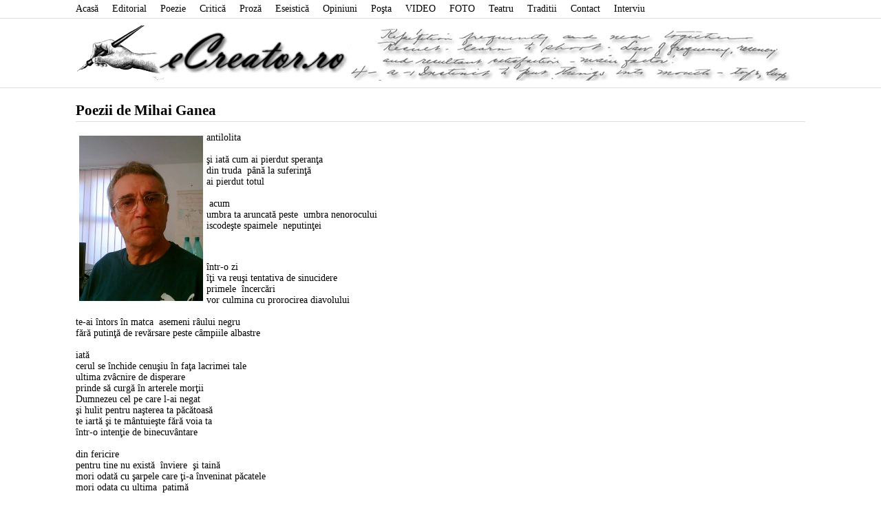

--- FILE ---
content_type: text/html; charset=utf-8
request_url: https://ecreator.ro/index.php?option=com_content&view=article&id=5996:poezii-de-mihai-ganea-8&catid=8&Itemid=114
body_size: 7599
content:
<!DOCTYPE html PUBLIC "-//W3C//DTD XHTML 1.0 Transitional//EN" "http://www.w3.org/TR/xhtml1/DTD/xhtml1-transitional.dtd">
<html xmlns="http://www.w3.org/1999/xhtml" xml:lang="ro-ro" lang="ro-ro" >
<head><meta http-equiv="Content-Type" content="text/html; charset=utf-8">
<meta name="viewport" content="width=device-width, initial-scale=1.0">

<meta http-equiv="content-type" content="text/html; charset=utf-8" />
	<meta name="keywords" content="ochii, acest, pentru, spaimă, cunoscut, iubit" />
	<meta name="author" content="Mihai Ganea" />
	<meta name="robots" content="index, follow" />
	<meta property="og:image" content="https://ecreator.ro/images/articles/2015/Noiembrie/ganea99.jpg" />
	<meta property="og:title" content="Poezii de Mihai Ganea" />
	<meta property="og:description" content="antilolita  şi iată cum ai pierdut speranţadin truda  până la suferinţăai pierdut totul acum  umbra ta aruncată peste  umbra nenoroculuiiscodeşte spaimele  neputinţei într-o ziîţi va reuşi tentativa de sinucidereprimele  încercări vor culmina cu prorocirea diavoluluite-ai întors în matca  asemen..." />
	<meta name="description" content="antilolita şi iată cum ai pierdut speranţadin truda până la suferinţăai pierdut totul acum umbra ta aruncată peste umbra nenoroculuiiscodeşte spaimele..." />
	<meta name="generator" content="Joomla! - Open Source Content Management" />
	<title>Poezii de Mihai Ganea - eCreator</title>
	<link href="/templates/plaindesign/favicon.ico" rel="shortcut icon" type="image/vnd.microsoft.icon" />
	<link href="https://ecreator.ro/plugins/content/fastsocialshare/style/style.css" rel="stylesheet" type="text/css" />
	<link href="https://ecreator.ro/templates/system/css/system.css" rel="stylesheet" type="text/css" />
	<link href="https://ecreator.ro/templates/plaindesign/css/template.css" rel="stylesheet" type="text/css" />
	<link href="https://ecreator.ro/templates/plaindesign/css/bootstrap.css" rel="stylesheet" type="text/css" />
	<link href="https://ecreator.ro/templates/plaindesign/css/expand.css" rel="stylesheet" type="text/css" />
	<script type="application/json" class="joomla-script-options new">{"csrf.token":"0c017a8488c2a4baa07debd8b57c3995","system.paths":{"root":"","base":""}}</script>
	<script src="/templates/plaindesign/js/jquery.min.js" type="text/javascript"></script>
	<script src="/templates/plaindesign/js/bootstrap.min.js" type="text/javascript"></script>
	<script src="/templates/plaindesign/js/respond.min.js" type="text/javascript"></script>
	<script src="/templates/plaindesign/js/jquery.js" type="text/javascript"></script>
	<script type="text/javascript">
jQuery(function($){ initTooltips(); $("body").on("subform-row-add", initTooltips); function initTooltips (event, container) { container = container || document;$(container).find(".hasTooltip").tooltip({"html": true,"container": "body"});} });jQuery(window).on('load',  function() {
				new JCaption('img.caption');
			});
	</script>

<style type="text/css">
#banner-float { background: #FFFFFF; color: #000000; }
#banner-float a { color: #000000; }
#banner-float { padding: 15px 0px; }
#banner-inner {  }
</style>
<!-- Global site tag (gtag.js) - Google Analytics -->
<script async src="https://www.googletagmanager.com/gtag/js?id=G-CT2KFRSC2W"></script>
<script>
  window.dataLayer = window.dataLayer || [];
  function gtag(){dataLayer.push(arguments);}
  gtag('js', new Date());

  gtag('config', 'G-CT2KFRSC2W');
</script>
</head>

<body class="fontfamily4">
<div id="top-outer" class="clr">
<div id="top-float">
<div id="top-inner">
<div id="topmenu">
<ul class="nav menu nav-pills mod-list">
<li class="item-101 default"><a href="/index.php?option=com_content&amp;view=featured&amp;Itemid=101" >Acasă</a></li><li class="item-132"><a href="/index.php?option=com_content&amp;view=category&amp;layout=blog&amp;id=2&amp;Itemid=132" > Editorial</a></li><li class="item-114 current active"><a href="/index.php?option=com_content&amp;view=category&amp;layout=blog&amp;id=8&amp;Itemid=114" >Poezie</a></li><li class="item-115"><a href="/index.php?option=com_content&amp;view=category&amp;layout=blog&amp;id=12&amp;Itemid=115" >Critică</a></li><li class="item-116"><a href="/index.php?option=com_content&amp;view=category&amp;layout=blog&amp;id=11&amp;Itemid=116" >Proză</a></li><li class="item-117"><a href="/index.php?option=com_content&amp;view=category&amp;layout=blog&amp;id=14&amp;Itemid=117" >Eseistică</a></li><li class="item-118"><a href="/index.php?option=com_content&amp;view=category&amp;layout=blog&amp;id=16&amp;Itemid=118" >Opiniuni</a></li><li class="item-124"><a href="/index.php?option=com_content&amp;view=category&amp;layout=blog&amp;id=17&amp;Itemid=124" >Poşta</a></li><li class="item-125"><a href="/index.php?option=com_content&amp;view=category&amp;layout=blog&amp;id=19&amp;Itemid=125" >VIDEO</a></li><li class="item-126"><a href="/index.php?option=com_content&amp;view=category&amp;layout=blog&amp;id=20&amp;Itemid=126" >FOTO</a></li><li class="item-127"><a href="/index.php?option=com_content&amp;view=category&amp;layout=blog&amp;id=21&amp;Itemid=127" >Teatru</a></li><li class="item-128"><a href="/index.php?option=com_content&amp;view=category&amp;layout=blog&amp;id=22&amp;Itemid=128" >Traditii</a></li><li class="item-119"><a href="/index.php?option=com_content&amp;view=article&amp;id=25&amp;Itemid=119" >Contact</a></li><li class="item-131"><a href="/index.php?option=com_content&amp;view=category&amp;layout=blog&amp;id=23&amp;Itemid=131" >Interviu</a></li></ul>

</div>
</div>
</div>
</div>
<div id="header-outer" class="clr">
<div id="header-inner">
<div id="logo">
<img style="max-width:100%; max-height:80px;" src="/images/templates/plaindesign/images/header1.png" />
</div>
</div>
</div>
<div id="body-outer" class="clr">
<div id="body-float">
<div id="body-inner">
<div id="body-wide">
<div class="clr">
<div id="layer-wide">
<div id="mainbody" class="clr">
<div id="system-message-container">
	</div>

<div class="item-page" itemscope itemtype="https://schema.org/Article">
	<meta itemprop="inLanguage" content="ro-RO" />
	
		
			<div class="page-header">
		<h2 itemprop="headline">
			Poezii de Mihai Ganea		</h2>
							</div>
					
		
	
	
		
								<div itemprop="articleBody">
		<p><strong><img style="float: left; margin: 5px;" src="images/articles/2015/Noiembrie/ganea99.jpg" alt="" width="180" height="240" /></strong>antilolita<br />  <br />şi iată cum ai pierdut speranţa<br />din truda  până la suferinţă<br />ai pierdut totul<br /><br /> acum  <br />umbra ta aruncată peste  umbra nenorocului<br />iscodeşte spaimele  neputinţei</p>
 
<p><br /><br />într-o zi<br />îţi va reuşi tentativa de sinucidere<br />primele  încercări <br />vor culmina cu prorocirea diavolului<br /><br />te-ai întors în matca  asemeni râului negru<br />fără putinţă de revărsare peste câmpiile albastre<br /><br />iată<br />cerul se închide cenuşiu în faţa lacrimei tale<br />ultima zvâcnire de disperare <br />prinde să curgă în arterele morţii<br />Dumnezeu cel pe care l-ai negat <br />şi hulit pentru naşterea ta păcătoasă<br />te iartă şi te mântuieşte fără voia ta<br />într-o intenţie de binecuvântare <br /><br />din fericire<br />pentru tine nu există  înviere  şi taină<br />mori odată cu şarpele care ţi-a înveninat păcatele<br />mori odata cu ultima  patimă<br /><br />nimeni nu-ţi va cunoaşte mormântul şi<br />locul  în acest univers<br /><br />pentru tine<br /> mărul din pomul cunoaşterii a fost otravit<br />nici şarpele nu ştia acest lucru<br />Dumnezeu aranjase  acest amămunt<br />aşteptând milenii ca cineva să-l atingă<br />să-l muşte cu lăcomie apoi să moară <br />cum mor în patimi înveninaţii<br /><br />acuma<br />ascunsă în extrema ta disperare<br />te răsuceşi în fantezii erotice din care<br />timpul scurge într-o zbatere tristă<br />picătura de spaimă <br /><br />mori şi nu te mai saturi de moarte<br />plângi şi nu te mai saturi de lacrimi<br /><br /><br /><br /><br />ochii<br /><br />ochii mei ochii mamei privesc în oglindă<br />prin ochii mei văd ochii mamei cum<br />se umezesc aşa deodată în faţa mea<br />îi văd vinişoarele atât de fine atât de clar desenate <br />cu privirea ei mai înceţoşată spre bătrâneţe<br /><br />ochii săi roşii mă privesc cu milă întrebându-mă<br />ai mâncat ceva nu ţi-e foame dragul mamei<br />pe unde îţi umblă picioruşele copilule<br />să nu întârzii să vi odată cu apusul soarelui<br />ai grijă ce faci<br /><br />ochii mamei mă privesc din oglindă<br />sunt ochii mei care atât de mult seamănă<br /> cu ochii mamei<br /><br /><br /><br />pasarea  africană<br /><br />undeva<br />după gratii de spaimă<br />pasărea cu aripi tăiate<br />îşi plânge coasta <br />de fildeş<br /><br />şi aripile cresc<br />cum cresc fluturii după<br />ploaia de stele<br /><br />dincolo de mare<br />arde dorul de zbor<br />peste savana rebelă<br />pasc rinocerii cu <br />corn de argint<br /><br />iar eu îmi curg<br />răstignirea pe ceaţă<br />într-o lacrimă albă<br />dintr-o rază cristal<br /><br />Jane Jane<br /> africa neagră<br />Jane Jane<br /> africa fierbinte<br />de ce uităm ce vrem<br />să ne amintim<br />de ce ne amintim ce vrem<br />să uităm<br />           <br /><br /><br /><br />culorile bustului<br /><br />frumuseţea a sosit<br />era Nerfertiti<br />i-a trebuit mult să strângă<br />capătul luminii din tomograf<br />apoi<br />risipindu-se-n clone<br />să moară în clepsidre<br />nerăsturnată<br /><br />am iubit femeia<br />chiar şi pe aceia pe care<br />nu o plăcea nimeni<br />cel din miezul<br />bustului meu colorat zâmbeşte<br />sub coaja de calcar<br /><br />te-am iubit femeie<br />dar am aflat că <br />nu erai decât o clonă<br />o simplă neputință<br /><br /><br /><br /> bronz<br /><br />un soclu de albastru şi <br />proporţia divină a dimensiunilor<br />imaginaţia cuvenită înţelesului <br />rostului lucrurilor neştiute incă<br />mai caută printre<br />creerii descompuşi in<br />capul statuii din<br />piaţa publică<br /><br />eram eu şi-mi căutam carnea<br />carnea şi viscerele<br /><br />în locul de maximă vizibilitate<br />nu erau visurile mele<br />ci sânge<br />un sânge transparent în care<br />curgeau ziua şi noaptea<br />răspândindu-se<br />în celulele de bronz<br /><br />eram turnat<br />pentru totdeauna<br />fără putinţă de a mai<br />murii vreodată                                            <br /><br /><br />am fost<br /><br />am fost un abur de sânge în clocot <br />o adiere de vânt sfiinţită de Dumnezeu<br />o şoaptă de inspiraţie pentru cei care<br />m-au cunoscut sau au crezut în mine<br /><br />dacă ar fi să iau de la capăt <br />aceasta viaţă mi-aş dori-o la fel<br />cu bucuriile şi necazurile dăruite mie<br />de creatorul meu după merit<br /><br />am fost un om ca şi voi un om care<br />v-am privit în faţă şi v-am citit teama de mine<br />de unde aceasta teama de privirea mea<br />prea pătrunzatoare<br />de ce evitaţi dialogul cu mine<br />când vârsta nu mai contează nici moartea<br />care ne desparte o vreme<br /><br />am fost o lume in care liniştea se căuta<br />în furtuna din care se naşte şi moare la comandă<br />o lume în care ne străduiam să <br />nu mai semănăm unii cu alţii<br /><br />îmi reproşez o anume fermitate<br />prost înţeleasă de cei ce ma judecă<br />parcursul meu professional a fost unul obişnuit<br />cu şuişuri anevoioase şi coborâşuri prăpăstioase<br /><br />am cunoscut ca şi voi amărăciunile epocii<br />mi-a surâs ca şi  vouă uneori moartea<br />am cunoscut ce-i munca istovitoare<br />fericiri dureroase şi deznădejdi fără  margini<br />am iubit cum puţini dintre voi ştiu să iubească<br />am ştiut şi am acceptat tot timpul să mor<br />cu aceiaşi intensitate cu care iubeam amăgindu-mă<br />cu iluzia sfârşitului fericit<br /><br />toţi din jurul meu se socotesc mai mari decât mine<br />pentru că aparţin unei lumi dominată de asprime <br />şi răutate străină de firea mea <br />o lume în care se moare de foame şi <br />durere cu semenii neînduplecaţi <br /><br />oameni<br />fraţii mei de o secundă astrală<br />cât de mult v-am iubit<br /><br /><br /><br />emes<br /><br />şi iata sărman poet<br />cetatea te-a ucis prin cuvânt<br />ştergând în timp ce dormeai<br />cea mai strălucitoare literă <br />de pe fruntea adevărului<br /><br />de-acum cadavrul  va putezii<br />sub vorbele schiloade din <br />poemul care trebuia să-ţi poarte<br /> faima prin lumea de gheaţă<br /><br />şi nimeni nu mai ascultă<br />acele vorbe moarte şi surdă<br />e lira ta descarnată şi goală<br />şi nimeni nu te mai cumpără<br />din rafturile supraaglomerate<br />ale librăriilor cerului<br /><br />într-un delir de grandoare dementă<br />cineva a şters adevărul turnând în <br />clepsidra timpului moartea<br />ca o cenuşă de piatră <br /><br />şi  iată sărman poet cum cetatea<br />te-a ucis prin cuvânt<br /><br /><br />dumineca zilelor pline de glod<br /><br />vreau să mă astâmpăr de ceata<br />cu degetele tremurând să dechid uşa<br />mai dor cu spaimă câmpiile goale<br />în aşteptarea  munţilor prăvăliţi<br />eu ard nu putrezesc vreascuri<br />oasele mele încă verzi<br />cer nou termen de judecată<br />rulez ca o masină veche<br />şi trag pe furiş frâna<br />de mână mă ţine destinul<br />potrivnic ca o plăcinta de balegă<br />din care ies aburii zodiei<br />leul cu coama carunta mai<br />adulmecă prada pierdută<br />frumoaso<br />eu nu fac dragoste cu buletinul<br />de identitate mă scaldă<br />sunetul părului tău în uitare<br />la capătul săptămânii ploioase<br />dumineca cerne noroi<br /><br /><br /><br /><br />lumina se pierde cu fiecare bătaie a inimii<br /><br />lumina se  pierde cu fiecare bătaie a inimii din ochiul tăcut<br />s-au terminat şi ultimele resturi de spaimă <br />oasele au intrat în oase cu zgomot de flacără cenuşie<br />ne prabuşim cu viteza meteoritului imposibil de evitat<br />cineva ştie bine acest lucru şi simte adierea orgasmului absent<br />în spatele soarelui pândeşte gaura neagră<br />cea de vierme se scurge în alte  dimensiuni erotice<br />îmi pregătesc nava asemeni căpitanului celor <br />douăsprăzecemii<br />voi decola fără tine departe de tine uitând de tine <br />expirând şi ultimele urme de aer intrate în celulele mele<br />odată cu sărutul tău inconfundabil <br /><br />s-au terminat toate reâncarnările mi-a rămas oarbă nemurirea<br />iubirea cere combustibil de ură, ura cere iubire de moarte<br />povestea noastră a ajuns de notorietate în lumea figurilor de ceară<br />iarna e vară iar vara e iarnă fierbinte<br />numele tau repeta ecoul  de gheaţă<br />dragostea moare în şatră, şatra se duce de râpă<br />din spasme ultima suflare este păstrată pentru sărutul pietrei<br />îmi vând insula de taina vântului nestatornic<br />inima cu piept cu tot să nu ai loc de întoarcere<br />ciorapul fermecat şi ilicul roşu în zdemţe le-am pierdut<br />odată cu tablourile şi cărţile de groază incendiate din pod<br />pozele tale le şterg  din recycle bin, plec, plec<br />picioarele tale dor pe zările reci<br /><br /> <br /><br /><br />facerea lumii<br /><br />Dumnezeu a zis sa fie lumină<br />Iar lumina s-a revarsat peste întuneric<br />ca o apă caldă şi sfântă<br /><br />Dumnezeu a zis să fie tărie <br />Iar apele au ars despicate în sus<br />dezvelind cerul ascuns în abisuri <br />cu puzderia sa de nelumină <br /><br />Dumnezeu a dat colţi apelor <br />să muşte uscatul cu truda  valurilor<br />iscoditoare şi blândă <br />apoi a zis să fie iarba verdeaţă<br />şi pomii cu fructe dulci sau amare<br /> după vreme  şi lacrimi<br />pentru ziua când va zamisli omul<br />omul cu femeia lui lacomă de şarpe<br />şi poame ascunse cu <br />taină cosmică şi profundă<br /><br />femeia a inventat pruncii pentru ca<br />omul blestemat şi confuz<br />să-şi mistuie nemurirea până-n<br />străfundul veacurilor nepieritoare<br />inşelând prorocirea<br /><br />Dunezeu a zis să fie iubire<br />şi ura a ţâşnit din adâncuri ca o lavă<br />acoperind cu cenuşă lumina <br />blândă şi dreaptă din stele <br />aşteptând sărutul fatal al<br />pământului  cu ibovnicul soare<br /><br />Dunezeu a zis să fie odihnă<br />şi neliniştea a umplut cerul cu spaimă<br />alungand din furtuna în furtună<br />lacrima pietrei<br /> nestatornică şi aspră ca<br /> o pace<br /><br />apoi şi-a trimis fiul sa ardă <br />moartea pe cruce şi <br />crucea pe moarte<br /><br /><br /> lupul  însângerat<br /><br />se tânguie cerul cu urlet de haită<br />când luna-şi arată cornu-n orbită<br />pe creasta zăpezii se scutură brazii<br />şi cerbul aleargă cu spaima-n copită<br /><br />se-aştern umbre grele pe urma din stâncă<br />şi vin după semnul de purpură-n zbor<br />în frunte e lupul ce sângeră încă<br />din rana profundă fierbinte izvor<br /><br /><br />el trece cu moartea în colţii de piatră<br />şi gloria-şi poartă pe coama semeaţă<br />din coarnele cerbului picură noaptea<br />pe urme de stele pe urme de ceaţă<br /><br />pe culmea înaltă sub albe pleiade<br />flamândă aşteaptă o haită răzleaţă<br />sfârşitu-i tot una ori viaţă ori moarte<br />un hoit să ramână pe câmpul de gheaţă</p><div class="fastsocialshare_container"><div class="fastsocialshare-share-fbl button_count">						<div id="fb-root"></div>
						<script>
						var loadAsyncDeferredFacebook = function() {
							(function(d, s, id) {
							  var js, fjs = d.getElementsByTagName(s)[0];
							  if (d.getElementById(id)) return;
							  js = d.createElement(s); js.id = id;
							  js.src = "//connect.facebook.net/ro_RO/sdk.js#xfbml=1&version=v2.5";
							  fjs.parentNode.insertBefore(js, fjs);
							}(document, 'script', 'facebook-jssdk'));
						}

				  		if (window.addEventListener)
							window.addEventListener("load", loadAsyncDeferredFacebook, false);
						else if (window.attachEvent)
							window.attachEvent("onload", loadAsyncDeferredFacebook);
						else
					  		window.onload = loadAsyncDeferredFacebook;
						</script>
				<div class="fb-like"
					data-href="https://ecreator.ro/index.php?option=com_content&view=article&id=5996:poezii-de-mihai-ganea-8&catid=8:poezie&Itemid=114"
					data-layout="button_count"
                	data-width="100"
					data-action="like"
					data-show-faces="true"
					data-share="false">
				</div></div>						<div class="fastsocialshare-share-fbsh">
    					<a style="text-decoration:none; border-radius: 2px; padding:4px 5px; font-size:11px; font-weight: 600; background-color:#3B5998; color:#FFFFFF !important;" onclick="window.open('http://www.facebook.com/sharer/sharer.php?u=https%3A%2F%2Fecreator.ro%2Findex.php%3Foption%3Dcom_content%26view%3Darticle%26id%3D5996%3Apoezii-de-mihai-ganea-8%26catid%3D8%3Apoezie%26Itemid%3D114','fbshare','width=480,height=100')" href="javascript:void(0)"><span style="text-decoration:none; font-weight:bold; font-size:14px;margin-right:4px;">f</span>Share</a>
    					
						</div><div class="fastsocialshare_clearer"></div></div>	</div>

											<dl class="article-info muted">

		
			<dt class="article-info-term">
									Detalii							</dt>

							<dd class="createdby" itemprop="author" itemscope itemtype="https://schema.org/Person">
					Scris de <span itemprop="name">Mihai Ganea</span>	</dd>
			
			
			
			
										<dd class="published">
				<span class="icon-calendar" aria-hidden="true"></span>
				<time datetime="2018-02-11T04:08:11+02:00" itemprop="datePublished">
					Publicat: 11 Februarie 2018				</time>
			</dd>			
		
					
			
						</dl>
					
	<ul class="pager pagenav">
	<li class="previous">
		<a class="hasTooltip" title="Poezii de Sorina Rindasu" aria-label="Previous article: Poezii de Sorina Rindasu" href="/index.php?option=com_content&amp;view=article&amp;id=6007:poezii-de-sorina-rindasu&amp;catid=8&amp;Itemid=114" rel="prev">
			<span class="icon-chevron-left" aria-hidden="true"></span> <span aria-hidden="true">Prec</span>		</a>
	</li>
	<li class="next">
		<a class="hasTooltip" title="Poezii de Adina Ihora" aria-label="Next article: Poezii de Adina Ihora" href="/index.php?option=com_content&amp;view=article&amp;id=4559:poezii-de-adina-ihora&amp;catid=8&amp;Itemid=114" rel="next">
			<span aria-hidden="true">Următor</span> <span class="icon-chevron-right" aria-hidden="true"></span>		</a>
	</li>
</ul>
							</div>

</div>
</div>
</div>
</div>
</div>
</div>
</div>
<div id="copyright-outer" class="clr">
<div id="copyright-inner">
<div id="copyright">Copyright &copy; 2015-2026 ecreator.ro. Toate drepturile rezervate.</div>
<div id="designer">Design by <a href="http://www.joomlasaver.com" target="_blank" title="www.joomlasaver.com">JoomlaSaver</a>. Supported by <a href="https://terrabit.ro" target="_blank" title="terrabit.ro">Terrabit Solutions</a></div>
</div>
</div><div style="text-align: center;">
    




</div>
</body>
</html>


--- FILE ---
content_type: text/css; charset=UTF-8
request_url: https://ecreator.ro/templates/plaindesign/css/expand.css
body_size: 1145
content:
@media screen and (min-width:1200px){
body { font-size: 14px; }
h1 { font-size: 23px; }
h2 { font-size: 21px; }
h3 { font-size: 19px; }
h4 { font-size: 17px; }
h5 { font-size: 15px; }
form input { font-size: 16px; }
form select { font-size: 16px; }
.blog-featured h1, .blog h1, .contact h1, .page-header h1, .item-page h2, .item-page h1 { font-size: 21px; }
.moduletable h3, .moduletable_menu h3 { font-size: 19px; }
.blog-featured h2, .blog h2 { font-size: 17px; }
#topmenu .menu li { float: left; margin-right: 20px; }
#topright .menu li { float: left; margin-left: 20px; }
}
@media screen and (min-width:1200px){
ul.actions { float: right; margin-top: -22px; }
.item-page ul.actions { float: right; margin-top: -45px; }
.btn-group .dropdown-menu { float: right; margin-top: -25px; }
.item-page .dropdown-menu { margin-top: -47px; }
}
@media screen and (min-width:1200px){
#toolbar .menu a { font-size: 15px; }
#toolbar .menu li { margin-left: 30px; }
#toolbar .menu li li a { font-size: 14px; }
#toolbar .menu li li li a { font-size: 14px; }
#toolbar .menu ul { width: 180px; }
#toolbar .menu ul li { width: 160px; }
#toolbar .menu ul ul { margin: -1.8em 0 0 11.2em; }
}
@media screen and (min-width:1200px){
#header-inner { width: 1060px; padding: 0px 15px; }
#top-inner, #banner-inner, #advert-inner, #upper-inner, #body-inner, #bottom-inner, #footer-inner, #copyright-inner { width: 1060px; }
#body-right-only { float: left; width: 730px; }
#body-left-only { float: right; width: 730px; }
#body-left-right { float: left; width: 600px; margin-left: 30px; }
#body-right-center { float: left; width: 780px; }
#body-left-center { float: right; width: 780px; }
#body-left-right-center { float: left; width: 600px; margin-left: 30px; }
}
@media screen and (min-width:1200px){
.centerright #layer-right-center { float: left; width: 550px; }
.centerleft #layer-right-center { float: right; width: 550px; }
.centerright #layer-left-center { float: left; width: 550px; }
.centerleft #layer-left-center { float: right; width: 550px; }
.centerright #layer-left-right-center { float: left; width: 370px; }
.centerleft #layer-left-right-center { float: right; width: 370px; }
.centerright #layer-center-only { float: left; width: 830px; }
.centerleft #layer-center-only { float: right; width: 830px; }
}
@media screen and (min-width:1200px){
#user-right-only .user99 .full, #user-left-only .user99 .full { float: left; width: 730px; }
#user-right-only .user49 .first, #user-left-only .user49 .first { float: left; width: 355px; }
#user-right-only .user49 .second, #user-left-only .user49 .second { float: right; width: 355px; }
#user-right-only .user33 .first, #user-left-only .user33 .first { float: left; width: 230px; }
#user-right-only .user33 .second, #user-left-only .user33 .second { float: left; width: 230px; margin-left: 20px; }
#user-right-only .user33 .third, #user-left-only .user33 .third { float: right; width: 230px; }
#user-left-right .user33 .first { float: left; width: 186px; }
#user-left-right .user33 .second { float: left; width: 186px; margin-left: 21px; }
#user-left-right .user33 .third { float: right; width: 186px; }
#user-left-right .user49 .first { float: left; width: 290px; }
#user-left-right .user49 .second { float: right; width: 290px; }
#user-left-right .user99 .full { float: left; width: 600px; }
#user-wide .user99 .full { float: left; width: 1060px; }
#user-wide .user49 .first { float: left; width: 520px; }
#user-wide .user49 .second { float: right; width: 520px; }
#user-wide .user33 .first { float: left; width: 340px; }
#user-wide .user33 .second { float: left; width: 340px; margin-left: 20px; }
#user-wide .user33 .third { float: right; width: 340px; }
#user-center-only .user99 .full { float: left; width: 1060px; }
#user-center-only .user49 .first { float: left; width: 520px; }
#user-center-only .user49 .second { float: right; width: 520px; }
#user-center-only .user33 .first { float: left; width: 340px; }
#user-center-only .user33 .second { float: left; width: 340px; margin-left: 20px; }
#user-center-only .user33 .third { float: right; width: 340px; }
#user-right-center .user99 .full, #user-left-center .user99 .full { float: left; width: 780px; }
#user-right-center .user49 .first, #user-left-center .user49 .first { float: left; width: 380px; }
#user-right-center .user49 .second, #user-left-center .user49 .second { float: right; width: 380px; }
#user-right-center .user33 .first, #user-left-center .user33 .first { float: left; width: 246px; }
#user-right-center .user33 .second, #user-left-center .user33 .second { float: left; width: 246px; margin-left: 21px; }
#user-right-center .user33 .third, #user-left-center .user33 .third { float: right; width: 246px; }
#user-left-right-center .user99 .full { float: left; width: 600px; }
#user-left-right-center .user49 .first { float: left; width: 290px; }
#user-left-right-center .user49 .second { float: right; width: 290px; }
#user-left-right-center .user33 .first { float: left; width: 186px; }
#user-left-right-center .user33 .second { float: left; width: 186px; margin-left: 21px; }
#user-left-right-center .user33 .third { float: right; width: 186px; }
}
@media screen and (min-width:1200px){
.advert99 .full, .footer99 .full, .upper99 .full, .bottom99 .full { width: 1060px; float: left; }
.advert49 .first, .footer49 .first, .upper49 .first, .bottom49 .first { float: left; width: 520px; }
.advert49 .second, .footer49 .second, .upper49 .second, .bottom49 .second { float: right; width: 520px; }
.advert33 .first, .footer33 .first, .upper33 .first, .bottom33 .first { float: left; width: 340px; }
.advert33 .second, .footer33 .second, .upper33 .second, .bottom33 .second { float: left; width: 340px; margin-left: 20px; }
.advert33 .third, .footer33 .third, .upper33 .third, .bottom33 .third { float: right; width: 340px; }
.advert24 .first, .footer24 .first, .upper24 .first, .bottom24 .first { float: left; width: 250px; }
.advert24 .second, .footer24 .second, .upper24 .second, .bottom24 .second { float: left; width: 250px; margin-left: 20px; }
.advert24 .third, .footer24 .third, .upper24 .third, .bottom24 .third { float: left; width: 250px; margin-left: 20px; }
.advert24 .forth, .footer24 .forth, .upper24 .forth, .bottom24 .forth { float: right; width: 250px; }
.advert19 .first, .footer19 .first, .upper19 .first, .bottom19 .first { float: left; width: 196px; }
.advert19 .second, .footer19 .second, .upper19 .second, .bottom19 .second { float: left; width: 196px; margin-left: 20px; }
.advert19 .third, .footer19 .third, .upper19 .third, .bottom19 .third { float: left; width: 196px; margin-left: 20px; }
.advert19 .forth, .footer19 .forth, .upper19 .forth, .bottom19 .forth { float: left; width: 196px; margin-left: 20px; }
.advert19 .fifth, .footer19 .fifth, .upper19 .fifth, .bottom19 .fifth { float: right; width: 196px; }
}
@media screen and (min-width:1200px){
#body-right-only .cols-3 .column-1, #body-left-only .cols-3 .column-1 { width: 230px; float: left; }
#body-right-only .cols-3 .column-2, #body-left-only .cols-3 .column-2 { width: 230px; float: left; margin-left: 20px; }
#body-right-only .cols-3 .column-3, #body-left-only .cols-3 .column-3 { width: 230px; float: right; }
#body-right-only .cols-2 .column-1, #body-left-only .cols-2 .column-1 { width: 355px; float: left; }
#body-right-only .cols-2 .column-2, #body-left-only .cols-2 .column-2 { width: 355px; float: right; }
#body-right-only .cols-1 .column-1, #body-left-only .cols-1 .column-1 { width: 730px; float: left; }
#body-right-only .cols-4 .column-1, #body-left-only .cols-4 .column-1 { width: 169px; float: left; }
#body-right-only .cols-4 .column-2, #body-left-only .cols-4 .column-2 { width: 169px; float: left; margin-left: 18px; }
#body-right-only .cols-4 .column-3, #body-left-only .cols-4 .column-3 { width: 169px; float: left; margin-left: 18px; }
#body-right-only .cols-4 .column-4, #body-left-only .cols-4 .column-4 { width: 169px; float: right; }
#body-left-right .cols-3 .column-1 { width: 186px; float: left; }
#body-left-right .cols-3 .column-2 { width: 186px; float: left; margin-left: 21px; }
#body-left-right .cols-3 .column-3 { width: 186px; float: right; }
#body-left-right .cols-2 .column-1 { width: 290px; float: left; }
#body-left-right .cols-2 .column-2 { width: 290px; float: right; }
#body-left-right .cols-1 .column-1 { width: 600px; float: left; }
#body-wide .cols-5 .column-1 { width: 196px; float: left; }
#body-wide .cols-5 .column-2 { width: 196px; float: left; margin-left: 20px; }
#body-wide .cols-5 .column-3 { width: 196px; float: left; margin-left: 20px; }
#body-wide .cols-5 .column-4 { width: 196px; float: left; margin-left: 20px; }
#body-wide .cols-5 .column-5 { width: 196px; float: right; }
#body-wide .cols-4 .column-1 { width: 250px; float: left; }
#body-wide .cols-4 .column-2 { width: 250px; float: left; margin-left: 20px; }
#body-wide .cols-4 .column-3 { width: 250px; float: left; margin-left: 20px; }
#body-wide .cols-4 .column-4 { width: 250px; float: right; }
#body-wide .cols-3 .column-1 { width: 340px; float: left; }
#body-wide .cols-3 .column-2 { width: 340px; float: left; margin-left: 20px; }
#body-wide .cols-3 .column-3 { width: 340px; float: right; }
#body-wide .cols-2 .column-1 { width: 520px; float: left; }
#body-wide .cols-2 .column-2 { width: 520px; float: right; }
#body-wide .cols-1 .column-1 { width: 1060px; float: left; }
#body-right-center .cols-1 .column-1, #body-left-center .cols-1 .column-1 { width: 550px; float: left; }
#body-right-center .cols-2 .column-1, #body-left-center .cols-2 .column-1 { width: 265px; float: left; }
#body-right-center .cols-2 .column-2, #body-left-center .cols-2 .column-2 { width: 265px; float: right; }
#body-center-only .cols-1 .column-1 { width: 830px; float: left; }
#body-center-only .cols-2 .column-1 { width: 405px; float: left; }
#body-center-only .cols-2 .column-2 { width: 405px; float: right; }
#body-center-only .cols-3 .column-1 { width: 264px; float: left; }
#body-center-only .cols-3 .column-2 { width: 264px; float: left; margin-left: 19px; }
#body-center-only .cols-3 .column-3 { width: 264px; float: right; }
#body-center-only .cols-4 .column-1 { width: 194px; float: left; }
#body-center-only .cols-4 .column-2 { width: 194px; float: left; margin-left: 18px; }
#body-center-only .cols-4 .column-3 { width: 194px; float: left; margin-left: 18px; }
#body-center-only .cols-4 .column-4 { width: 194px; float: right; }
#body-left-right-center .cols-1 .column-1 { width: 370px; float: left; }
}
@media screen and (min-width:1200px){
#inside-right-only .inside49 .first, #inside-left-only .inside49 .first { float: left; width: 355px; }
#inside-right-only .inside49 .second, #inside-left-only .inside49 .second { float: right; width: 355px; }
#inside-right-only .inside99 .full, #inside-left-only .inside99 .full { float: left; width: 730px; }
#inside-left-right .inside49 .first { float: left; width: 290px; }
#inside-left-right .inside49 .second { float: right; width: 290px; }
#inside-left-right .inside99 .full { float: left; width: 600px; }
#inside-wide .inside49 .first { float: left; width: 520px; }
#inside-wide .inside49 .second { float: right; width: 520px; }
#inside-wide .inside99 .full { float: left; width: 1060px; }
#inside-right-center .inside49 .first, #inside-left-center .inside49 .first { float: left; width: 265px; }
#inside-right-center .inside49 .second, #inside-left-center .inside49 .second { float: right; width: 265px; }
#inside-right-center .inside99 .full, #inside-left-center .inside99 .full { float: left; width: 550px; }
#inside-left-right-center .inside49 .first { float: left; width: 175px; }
#inside-left-right-center .inside49 .second { float: right; width: 175px; }
#inside-left-right-center .inside99 .full { float: left; width: 370px; }
#inside-center-only .inside49 .first { float: left; width: 405px; }
#inside-center-only .inside49 .second { float: right; width: 405px; }
#inside-center-only .inside99 .full { float: left; width: 830px; }
}